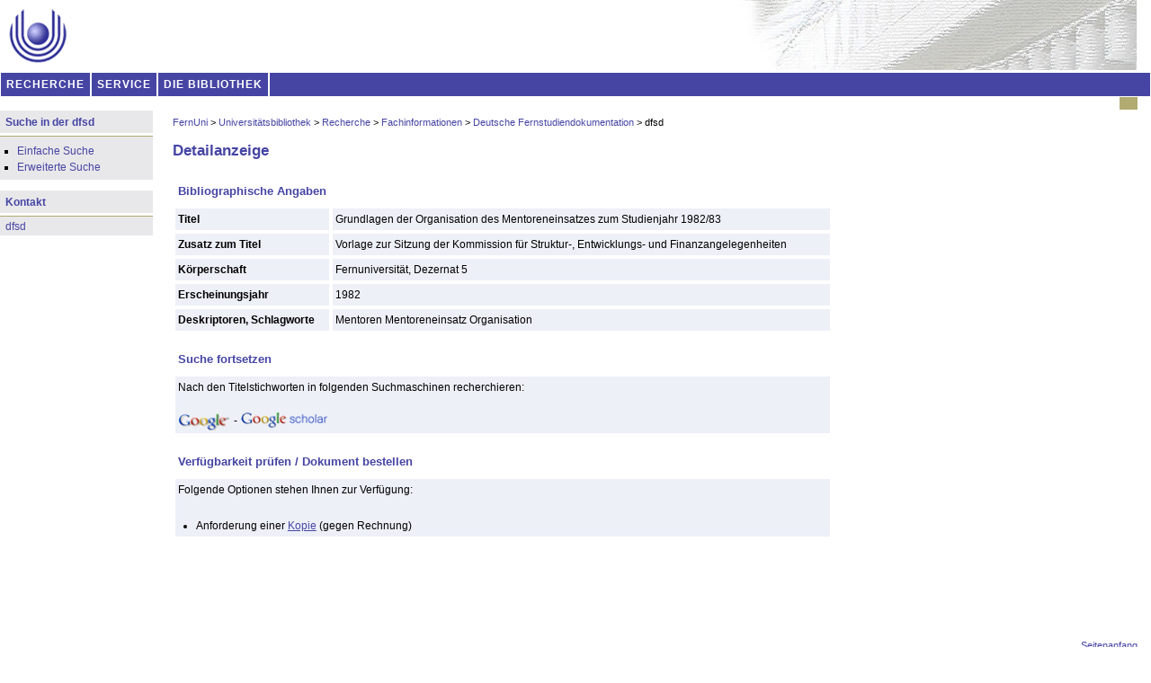

--- FILE ---
content_type: text/html; charset=iso-8859-1
request_url: http://dfsd.fernuni-hagen.de/search/detailanzeige.html?cuno=11957
body_size: 12293
content:

<!DOCTYPE html PUBLIC "-//W3C//DTD XHTML 1.0 Strict//EN" "http://www.w3.org/TR/xhtml1/DTD/xhtml1-strict.dtd">
<html xmlns="http://www.w3.org/1999/xhtml" xml:lang="de" lang="de">

  <head>
    <meta http-equiv="Content-Language" content="de" />
    <meta name="MSSmartTagsPreventParsing" content="true" />
    <meta http-equiv="Content-Type" content="text/html; charset=iso-8859-1" />
    <meta name="keywords" content="FernUni;FernUniversit&auml;t;Bibliothek;Universit&auml;tsbibliothek;Katalog;OPAC;Hagen;Recherche;Literatur;Literatursuche;Informationskomperenz;information literacy;" />
    <meta name="DC.Identifier" content="http://www.ub.fernuni-hagen.de" scheme="URL" />
    <meta name="DC.Format" content="text/html" />
    <meta name="DC.Title" content="Homepage der Universit&auml;tsbibliothek Hagen" />
    <meta name="DC.Creator.CorporateName" content="Universit&auml;tsbibliothek Hagen" />
    <meta name="DC.Creator.CorporateName.Address" content="Universit&auml;tsstr. 23, 58097 Hagen" />
    <meta name="DC.Creator.email" content="wwwteam.ub@fernuni-hagen.de" />
    <meta name="DC.subject" content="FernUni;FernUniversitaet;Bibliothek;Universitaetsbibliothek;Katalog;OPAC;Hagen;Recherche;Literatur;Literatursuche;UB;Informationskompetenz;information literacy" scheme="frei vergeben" />
    <meta name="DC.Description" content="Die Universit&auml;tsbibliothek ist eine zentrale Einrichtung der FernUniversit&auml;t, die allen Mitgliedern und Angeh&ouml;rigen der Hochschule bei der Informations- und Literaturversorgung in Forschung, Lehre und Studium Unterst&uuml;tzung anbietet und dar&uuml;ber hinaus allgemein Interessierten zu Informations- und Weiterbildungszwecken offensteht." />
    <meta name="DC.Language" content="GER" scheme="ISO 639-2" />
    <meta name="DC.Date" content="2023-03-02" scheme="ISO 8601" />
<!-- fuer imp auf imp-Variante der Datei umgestellt <link rel="stylesheet" type="text/css" media="screen" href="/css/layout2009.css"/>-->
    <link rel="stylesheet" type="text/css" media="screen" href="/css/layout2009_imp.css"/>
    



<title>Universitaetsbibliothek Hagen: Deutsche Fernstudiendokumentation (dfsd): Suchergebnis</title>



  </head>

  <body>

<!--alles-->
    <div id="alles">
<!--Nicht sichtbarer H1 - für die logische Struktur-->
    <div id="h1invisible"><h1>Universitätsbibliothek Hagen</h1></div>
<!--Nicht sichtbarer H1 Ende-->	
<!--Kopfzeile mit Logos-->
	   <div id="header">
	   <a href="http://www.fernuni-hagen.de"><img id="feulogo" src="/images/feulogo.gif" alt="FernUni Hagen" title="Zur Eingangsseite des FernUni in Hagen" width="64" height="60" /></a>
<!--	   <div id="ubschriftzug"><a href="http://www.ub.fernuni-hagen.de"><img src="/images/ublogo.gif" alt="Zur Homepage der Universitätsbibliothek" title="Zur Eingangsseite der Universitätsbibliothek" width="273" height="60"  /></a></div>
	   <img id="illustration" src="/images/illu_dfsd.gif" alt="" width="520" height="78" /> -->
</div>

<!--Kopfzeile mit Logos Ende-->

<!--Navigation-->

<div id="topnavigation">
  <ul id="Navigation">
<!--   <li id="home"><a accesskey="H" href="/index.html" title="Homepage der UB Hagen"> Home</a></li>
   <li id="suche"><a accesskey="S" href="/search/" title="Suche">Suche</a></li>
   <li id="informationen"><a accesskey="S" href="/informationen/" title="Informationen zur dfsd">Informationen</a></li>
   <li id="weiterfueherendeangebote"><a accesskey="L" href="/links/" title="Links">Links</a></li>
   <li id="kontakt"><a accesskey="K" href="/kontakt/" title="Kontakt">Kontakt</a></li> -->
   <li id="recherche"><a accesskey="R" href="https://www.fernuni-hagen.de/bibliothek/recherche/index.shtml" title="Channel Recherche"> RECHERCHE</a></li>
   <li id="service"><a accesskey="S" href="https://www.fernuni-hagen.de/bibliothek/service/index.shtml" title="Channel Service">SERVICE</a></li>
   <li id="die bibliothek"><a accesskey="D" href="https://www.fernuni-hagen.de/bibliothek/einrichtung/index.shtml" title="Channel Die Bibliothek">DIE BIBLIOTHEK</a></li>
  </ul>
  <div></div>
</div>


    <div class="floataus"></div><!--Navigation Ende-->
	
	
<!--Kopfzeile mit Logos-->


<!--Navigation-->



<!--Freie Zeile nach Navigation-->
        <div id="nachtopnavigationneu"><br /></div>
		




<!--Freie Zeile nach Navigation Ende-->

<!--Alle Float Anweisungen aufheben-->

<!--Alle Float Anweisungen aufheben-->

<!--Der Bereich mit dem negativen Einzug-->
    <div id="rechtsohnerahmen">
<!--Die komplette Rechte Spalte mit Schriftzug, Navigation, Inhalt und Fusszeile-->
    <div id="rechts">
    <a name="top"></a>
<!--Der Inhalt im rechten Bereich ohne Rander-->
    <div id="inhalt1">

<!--Navigation mit blauem Hintergrund-->
<!--        <div id="topnavigation">
        <a accesskey="H" href="/" title="Homepage der UB Hagen">Home</a> | <a accesskey="K" href="/katalog/index.html" title="Der Online Katalog (OPAC) der UB Hagen.">Katalog</a> | <a accesskey="D" href="/datenbankenlieferdienste/index.html" title="Volltexte, Datenbanken, Lieferdienste">Datenbanken und Lieferdienste</a> | <a accesskey="P" href="/fachportale/index.html" title="Fachliche Informationen zu Ihrem Interessengebiet">Fachportale</a> | <a accesskey="A" href="/az/index.html" title="Die Bibliothek von A-Z: Ansprechpartner, &Ouml;ffnungszeiten ...">A-Z</a>
        </div>-->
<!--Navigation mit blauem Hintergrund Ende-->

<!--hier beginnt der blaue Rahmen-->
    <div id="inhalt2">
<!--Navigation klein: wo bin ich-->
            <div id="kleinenavigation">
<!--             <a href="/" title="Homepage">Home</a> &gt; Suche -->
            <a href="https://www.fernuni-hagen.de/" title="Homepage der FernUni">FernUni</a> &gt; <a href="https://www.fernuni-hagen.de/bibliothek/" title="Homepage der Bibliothek">Universit&auml;tsbibliothek</a> &gt; <a href="https://www.fernuni-hagen.de/bibliothek/recherche/index.shtml" title="Zur&uuml;ck zur RECHERCHE">Recherche</a> &gt; <a href="https://www.fernuni-hagen.de/bibliothek/recherche/fachinfos/" title="Zur&uuml;ck zu Fachinformationen">Fachinformationen</a> &gt; <a href="https://www.fernuni-hagen.de/bibliothek/recherche/fachinfos/deutsche-fernstudiendokumentation.shtml" Title="dfsd">Deutsche Fernstudiendokumentation</a> &gt; dfsd
            </div>
<!--Navigation klein: wo bin ich Ende-->

<!-- druckbeginn -->



    <div id="inhalt3">
    <div id="linkespaltesuche">
         <h2>Detailanzeige</h2>
                             <strong><h1></h1></strong><strong><h1>Genau 1 Treffer</h1></strong><table class="resulttable" width="100%"><tr><td valign="top" colspan="2" style="background: white;"><h4>Bibliographische Angaben</h4></td></tr><tr><td valign="top"><strong>Titel</strong></td><td valign="top">Grundlagen der Organisation des Mentoreneinsatzes zum Studienjahr 1982/83</td></tr><tr><td valign="top"><strong>Zusatz zum Titel</strong></td><td valign="top">Vorlage zur Sitzung der Kommission für Struktur-, Entwicklungs- und Finanzangelegenheiten</td></tr><tr><td valign="top"><strong>K&ouml;rperschaft</strong></td><td valign="top">Fernuniversität, Dezernat 5</td></tr><tr><td valign="top"><strong>Erscheinungsjahr</strong></td><td valign="top">1982</td></tr><tr><td valign="top"><strong>Deskriptoren, Schlagworte</strong></td><td valign="top">Mentoren	 Mentoreneinsatz	 Organisation</td></tr><tr><td style="background: white;"></td><td style="background: white;"></td></tr><tr><td valign="top" colspan="2" style="background: white;"><h4>Suche fortsetzen</h4></td></tr><tr><td valign="top" colspan="2">Nach den Titelstichworten in folgenden Suchmaschinen recherchieren:<br /><br /><a href="http://www.google.de/search?hl=de&client=firefox-a&rls=org.mozilla%3Ade%3Aofficial&hs=bD9&q=%22Grundlagen+der+Organisation+des+Mentoreneinsatzes+zum+Studienjahr+1982%2F83%22&btnG=Suche&meta="><img src="../images/google.gif" alt="Scirus Logo" width="59" height="20" title="In Google suchen"></a> - <a href="http://scholar.google.de/scholar?q=%22Grundlagen+der+Organisation+des+Mentoreneinsatzes+zum+Studienjahr+1982%2F83%22&amp;ie=utf-8&amp;oe=utf-8&amp;hl=de&lr=&btnG=Suche&lr="><img src="../images/googlescholar.gif" alt="Google Scholarsuche" width="97" height="21" title="In Google Scholar suchen"></a></td></tr><tr><td style="background: white;"></td><td style="background: white;"></td></tr><tr><td valign="top" colspan="2" style="background: white;"><h4>Verf&uuml;gbarkeit pr&uuml;fen / Dokument bestellen</h4></td></tr><tr><td valign="top" colspan="2">Folgende Optionen stehen Ihnen zur Verf&uuml;gung:<br /><br /><ul><li>Anforderung einer <a href="kopienbestellung.html?cuno=11957">Kopie</a> (gegen Rechnung)</li></ul></table><p><br /></p>     

            <p><br /></p>
			
</div>
<!--rechte Spalte -->
<!--rechte Spalte Ende -->
  
		    <div class="allesneu"><br /></div>
			
    </div>
			
			


<!-- druckende -->



<!--Link zum Seitenanfang-->

    <div id="seitenanfang">

      <a accesskey="T" href="#top" title="Zum Kopf der Seite">Seitenanfang</a>

    </div>

<!--Link zum Seitenanfang Ende-->



    </div>

<!--hier endet der blaue Rahmen-->



<!--Fusszeile mit Impressum-->

    <div id="fusszeile">
<!-- neu ergaenzt Zentrale Info etc. -->
 <a title="Ihre Frage an uns" href="mailto:info.ub@fernuni-hagen.de">Ihre Frage</a> / <a title="Zentrale Information: Serviceadresse der UB Hagen" href="https://www.fernuni-hagen.de/bibliothek/service/info-beratung/zentrale-info.shtml">Zentrale Information</a> / Tel.: <a href="tel:+4923319872836">02331 987-2836</a>
<!--    <a accesskey="I" href="/bibliotheksinfo/impressum.html" title="Rechtliche Hinweise und Datenschutzerkl&auml;rung">Impressum / Datenschutzerkl&auml;rung</a> -->

    </div>

<!--Fusszeile mit Impressum Ende-->



<!--Hier beginnt das Leerfeld fuer globale Mitteilungen-->

<!--    <div id="globalemitteilung">



<p>Meldung bei Bedarf</p>

    </div>-->

<!--Hier endet das Leerfeld fuer globale Mitteilungen-->

<!--Letzte Aenderung-->
    <div id="fusszeile2">
          Letzte &Auml;nderung: 02.03.2023    </div>
<!--Letzte Aenderung Ende-->




<!--Alle Float Anweisungen aufheben-->
    <div class="allesneu"><br /></div>
<!--Alle Float Anweisungen aufheben-->

    </div>
<!--Der Inhalt im rechten Bereich ohne Raender Ende-->
    </div>
<!--Die komplette Rechte Spalte mit Schriftzug, Navigation, Inhalt und Fusszeile Ende-->
    </div>
<!--Der Bereich mit dem negativen Einzug Ende-->
<!--Hier beginnt die Linke Spalte-->
    <div id="links">
<!--Logo Ende-->
<!--Navigation links-->
    <div class="navigationlinks">
<!--Ueberschrift der Navigation Links-->
    <div class="navigationlinkshead"><h5>Suche in der dfsd</h5></div>
<!--Ueberschrift der Navigation Links Ende-->
    <div class="navigationlinkscontent">
       <ul>
<!--         <li><a title="Einfache Suche" href="http://dfsd.fernuni-hagen.de/search/index_imp.html">Einfache Suche</a></li>
         <li><a title="Erweiterte Suche" href="http://dfsd.fernuni-hagen.de/search/extended_imp.html">Erweiterte Suche</a></li> 
     fuer golive imp-Variante lÃ¶schen-->
      <li><a title="Einfache Suche" href="http://dfsd.fernuni-hagen.de/search/index.html">Einfache Suche</a></li>
      <li><a title="Erweiterte Suche" href="http://dfsd.fernuni-hagen.de/search/extended.html">Erweiterte Suche</a></li> 
        </ul>
    </div>
    </div>
	
<!-- fuer imp linke Spalte ergÃ¤nzt -->
		<div class="navigationlinkshead"><h5>Kontakt</h5></div>
	 <div class="navigationlinkscontent">
       <ul>
	     <li><a title="Ihre Frage an uns" href="https://www.fernuni-hagen.de/bibliothek/einrichtung/team/index.shtml#DeutscheFernstudiendokumentation">dfsd</a></li>
      </ul>
</div>
</div>

<!--Navigation links Ende-->


  <!-- Matomo -->
  <script>
    var _paq = window._paq = window._paq || [];
    /* tracker methods like "setCustomDimension" should be called before "trackPageView" */
    _paq.push(['trackPageView']);
    _paq.push(['enableLinkTracking']);
    (function() {
      var u="//analytics.fernuni-hagen.de/matomo/";
      _paq.push(['setTrackerUrl', u+'matomo.php']);
      _paq.push(['setSiteId', '13']);
      var d=document, g=d.createElement('script'), s=d.getElementsByTagName('script')[0];
      g.async=true; g.src=u+'matomo.js'; s.parentNode.insertBefore(g,s);
    })();
  </script>
  <!-- End Matomo Code -->
